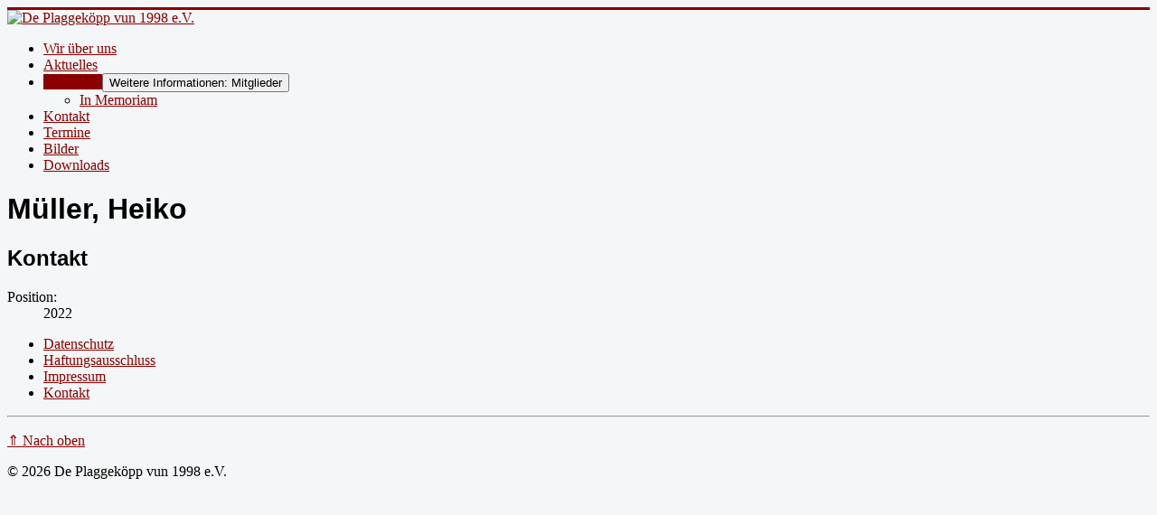

--- FILE ---
content_type: text/html; charset=utf-8
request_url: https://www.de-plaggekoepp.de/mitglieder/in-memoriam/230-heiko-m%C3%BCller
body_size: 2567
content:
<!DOCTYPE html>
<html xmlns="http://www.w3.org/1999/xhtml" xml:lang="de-de" lang="de-de" dir="ltr">
<head>
	<meta name="viewport" content="width=device-width, initial-scale=1.0" />
	<meta charset="utf-8">
	<meta name="description" content="Webseite des Stammtischs &quot;De Plaggeköpp vun 98 e.V.&quot; bestehend aus den Fahnen- und Standartenträgern der Gesellschaften, die dem Festkomitees des Kölner Karneva">
	<meta name="generator" content="Joomla! - Open Source Content Management">
	<title>Müller, Heiko – De Plaggeköpp vun 1998 e.V.</title>
	<link href="/templates/plaggekoepp/favicon.ico" rel="icon" type="image/vnd.microsoft.icon">
<link href="/media/mod_menu/css/mod-menu.min.css?a45ede" rel="stylesheet">
	<link href="/media/vendor/joomla-custom-elements/css/joomla-alert.min.css?0.4.1" rel="stylesheet">
	<link href="/templates/plaggekoepp/css/template.css" rel="stylesheet">
<script type="application/json" class="joomla-script-options new">{"joomla.jtext":{"ERROR":"Fehler","MESSAGE":"Nachricht","NOTICE":"Hinweis","WARNING":"Warnung","JCLOSE":"Schließen","JOK":"OK","JOPEN":"Öffnen"},"system.paths":{"root":"","rootFull":"https:\/\/www.de-plaggekoepp.de\/","base":"","baseFull":"https:\/\/www.de-plaggekoepp.de\/"},"csrf.token":"d81fc41011e6190673aad902b0704778"}</script>
	<script src="/media/system/js/core.min.js?a3d8f8"></script>
	<script src="/media/vendor/bootstrap/js/alert.min.js?5.3.8" type="module"></script>
	<script src="/media/vendor/bootstrap/js/button.min.js?5.3.8" type="module"></script>
	<script src="/media/vendor/bootstrap/js/carousel.min.js?5.3.8" type="module"></script>
	<script src="/media/vendor/bootstrap/js/collapse.min.js?5.3.8" type="module"></script>
	<script src="/media/vendor/bootstrap/js/dropdown.min.js?5.3.8" type="module"></script>
	<script src="/media/vendor/bootstrap/js/modal.min.js?5.3.8" type="module"></script>
	<script src="/media/vendor/bootstrap/js/offcanvas.min.js?5.3.8" type="module"></script>
	<script src="/media/vendor/bootstrap/js/popover.min.js?5.3.8" type="module"></script>
	<script src="/media/vendor/bootstrap/js/scrollspy.min.js?5.3.8" type="module"></script>
	<script src="/media/vendor/bootstrap/js/tab.min.js?5.3.8" type="module"></script>
	<script src="/media/vendor/bootstrap/js/toast.min.js?5.3.8" type="module"></script>
	<script src="/media/mod_menu/js/menu.min.js?5a565f" type="module"></script>
	<script src="/media/system/js/messages.min.js?9a4811" type="module"></script>
	<script type="application/ld+json">{"@context":"https://schema.org","@graph":[{"@type":"Organization","@id":"https://www.de-plaggekoepp.de/#/schema/Organization/base","name":"De Plaggeköpp vun 1998 e.V.","url":"https://www.de-plaggekoepp.de/"},{"@type":"WebSite","@id":"https://www.de-plaggekoepp.de/#/schema/WebSite/base","url":"https://www.de-plaggekoepp.de/","name":"De Plaggeköpp vun 1998 e.V.","publisher":{"@id":"https://www.de-plaggekoepp.de/#/schema/Organization/base"}},{"@type":"WebPage","@id":"https://www.de-plaggekoepp.de/#/schema/WebPage/base","url":"https://www.de-plaggekoepp.de/mitglieder/in-memoriam/230-heiko-m%C3%BCller","name":"Müller, Heiko – De Plaggeköpp vun 1998 e.V.","description":"Webseite des Stammtischs \"De Plaggeköpp vun 98 e.V.\" bestehend aus den Fahnen- und Standartenträgern der Gesellschaften, die dem Festkomitees des Kölner Karneva","isPartOf":{"@id":"https://www.de-plaggekoepp.de/#/schema/WebSite/base"},"about":{"@id":"https://www.de-plaggekoepp.de/#/schema/Organization/base"},"inLanguage":"de-DE"},{"@type":"Person","@id":"https://www.de-plaggekoepp.de/#/schema/com_contact/contact/230","name":"Müller, Heiko","jobTitle":"2022","isPartOf":{"@id":"https://www.de-plaggekoepp.de/#/schema/WebPage/base"}}]}</script>

			<link href='http://fonts.googleapis.com/css?family=Open+Sans' rel='stylesheet' type='text/css' />
		<style type="text/css">
			h1,h2,h3,h4,h5,h6,.site-title{
				font-family: 'Open Sans', sans-serif;
			}
		</style>
			<style type="text/css">
		body.site
		{
			border-top: 3px solid #8b0000;
			background-color: #f4f6f7		}
		a
		{
			color: #8b0000;
		}
		.navbar-inner, .nav-list > .active > a, .nav-list > .active > a:hover, .dropdown-menu li > a:hover, .dropdown-menu .active > a, .dropdown-menu .active > a:hover, .nav-pills > .active > a, .nav-pills > .active > a:hover,
		.btn-primary
		{
			background: #8b0000;
		}
		.navbar-inner
		{
			-moz-box-shadow: 0 1px 3px rgba(0, 0, 0, .25), inset 0 -1px 0 rgba(0, 0, 0, .1), inset 0 30px 10px rgba(0, 0, 0, .2);
			-webkit-box-shadow: 0 1px 3px rgba(0, 0, 0, .25), inset 0 -1px 0 rgba(0, 0, 0, .1), inset 0 30px 10px rgba(0, 0, 0, .2);
			box-shadow: 0 1px 3px rgba(0, 0, 0, .25), inset 0 -1px 0 rgba(0, 0, 0, .1), inset 0 30px 10px rgba(0, 0, 0, .2);
		}
	</style>
		<!--[if lt IE 9]>
		<script src="/media/jui/js/html5.js"></script>
	<![endif]-->
    <script>
      (function(i,s,o,g,r,a,m){i['GoogleAnalyticsObject']=r;i[r]=i[r]||function(){
      (i[r].q=i[r].q||[]).push(arguments)},i[r].l=1*new Date();a=s.createElement(o),
      m=s.getElementsByTagName(o)[0];a.async=1;a.src=g;m.parentNode.insertBefore(a,m)
      })(window,document,'script','//www.google-analytics.com/analytics.js','ga');

      ga('create', 'UA-22817027-6', 'de-plaggekoepp.de');
      ga('send', 'pageview');

    </script>
</head>

<body class="site com_contact view-contact no-layout no-task itemid-387">

	<!-- Body -->
	<div class="body">
		<div class="container">
			<!-- Header -->
			<div class="header">
				<div class="header-inner clearfix">
					<a class="brand pull-left" href="/">
						<img src="https://www.de-plaggekoepp.de/images/header.png" alt="De Plaggeköpp vun 1998 e.V." /> 					</a>
					<div class="header-search pull-right">
						
					</div>
				</div>
			</div>
						<div class="navigation">
				<ul id="mod-menu1" class="mod-menu mod-list nav  nav-pills">
<li class="nav-item item-107"><a href="/wir-ueber-uns" >Wir über uns</a></li><li class="nav-item item-209"><a href="/aktuelles" >Aktuelles</a></li><li class="nav-item item-108 active deeper parent"><a href="/mitglieder" >Mitglieder</a><button class="mod-menu__toggle-sub" aria-expanded="false"><span class="icon-chevron-down" aria-hidden="true"></span><span class="visually-hidden">Weitere Informationen: Mitglieder</span></button><ul class="mod-menu__sub list-unstyled small"><li class="nav-item item-387 current active"><a href="/mitglieder/in-memoriam" aria-current="location">In Memoriam</a></li></ul></li><li class="nav-item item-109"><a href="/kontakt" >Kontakt</a></li><li class="nav-item item-111"><a href="/termine/month.calendar/2026/01/22/-" >Termine</a></li><li class="nav-item item-130"><a href="/bilder" >Bilder</a></li><li class="nav-item item-145"><a href="/downloads" >Downloads</a></li></ul>

			</div>
						
			<div class="row-fluid">
								<div id="content" class="span12">
					<!-- Begin Content -->
					
					<div id="system-message-container" aria-live="polite"></div>

					
<div class="com-contact contact">
    
            <div class="page-header">
            <h1>
                                <span class="contact-name">Müller, Heiko</span>
            </h1>
        </div>
    
    
    
    
    
    
    
    
            <div class="com-contact__container">
            <h2>Kontakt</h2>
            
                            <dl class="com-contact__position contact-position dl-horizontal">
                    <dt>Position:</dt>
                    <dd>
                        2022                    </dd>
                </dl>
            
            <div class="com-contact__info">
                <dl class="com-contact__address contact-address dl-horizontal">
    

</dl>

                            </div>
        </div>

    
    
    
    
    
    
        </div>

					<ul id="mod-menu92" class="mod-menu mod-list nav  nav-pills">
<li class="nav-item item-126"><a href="/datenschutz" >Datenschutz</a></li><li class="nav-item item-127"><a href="/haftungsausschluss" >Haftungsausschluss</a></li><li class="nav-item item-128"><a href="/impressum" >Impressum</a></li><li class="nav-item item-129"><a href="/kontakt" >Kontakt</a></li></ul>

					<!-- End Content -->
				</div>
							</div>
		</div>
	</div>
	<!-- Footer -->
	<div class="footer">
		<div class="container">
			<hr />
			
			<p class="pull-right"><a href="#top" id="back-top">⇑ Nach oben</a></p>
			<p>&copy; 2026 De Plaggeköpp vun 1998 e.V. </p>
		</div>
	</div>
	
</body>
</html>
